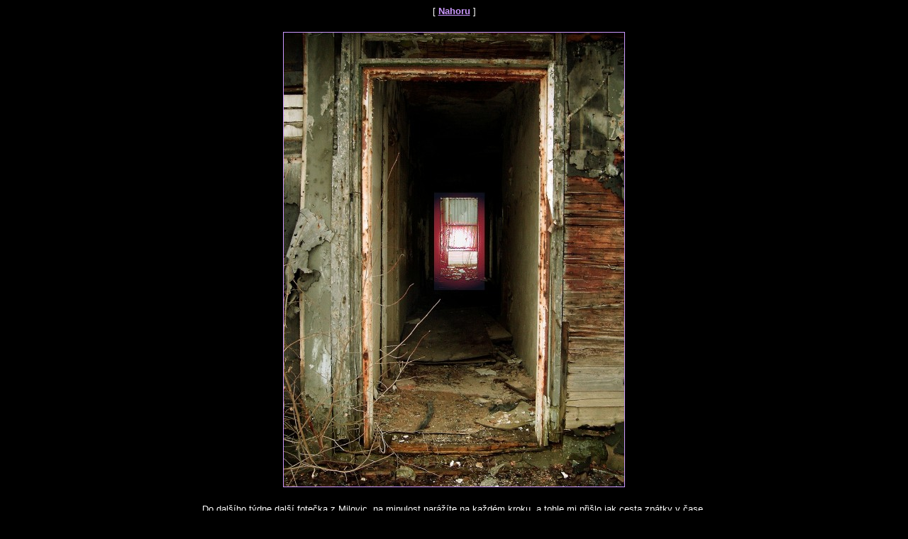

--- FILE ---
content_type: text/html
request_url: https://eldar.cz/hade/archiv2006/16_tyden.htm
body_size: 18320
content:
<html>

<head>
<meta http-equiv="Content-Type" content="text/html; charset=windows-1250">
<title>16.týden</title>
<meta name="GENERATOR" content="Microsoft FrontPage 6.0">
<meta name="ProgId" content="FrontPage.Editor.Document">
<link rel="stylesheet" type="text/css" href="../hade1000-1250.css">
<meta name="Microsoft Theme" content="none, default">
<meta name="Microsoft Border" content="none, default">
</head>

<body>

<p align="center">
<!--webbot bot="Navigation" s-type="children" s-orientation="horizontal" s-rendering="graphics" b-include-home="FALSE" b-include-up="TRUE" startspan --><nobr>[&nbsp;<a href="index.htm" target="">Nahoru</a>&nbsp;]</nobr><!--webbot bot="Navigation" i-checksum="39856" endspan --></p>
        
        <h5 align="center"><a href="../galerka/19_03_06/dvere%20zpatky.jpg">
        <img border="1" src="dvere%20zpatky_small.jpg" width="480" height="640"></a></h5>
        <p align="center">Do dalšího týdne další fotečka z Milovic, na minulost 
        narážíte na každém kroku, a tohle mi přišlo jak cesta zpátky v čase.</p>
        <h5 align="left">Vítám vás v novém týdnu. </h5><hr>
        <p align="left" class="topleft">
        <b>
        <i>&quot;Vymyslel jsem si film - jeden kluk dostane vzteklinu a pokouše 
        všechny lidi v celém městě a nakazí je a oni se začnou rozlézat po celé 
        zemi a prezident musí zavolat armádu, aby postřílela všechny ty vzteklé 
        příšery. Ale ti nakažení lidé pokoušou i armádu a prezident se musí 
        rozhodnout, jestli svrhne atomovou bombu na ty psí lidi. To by mohl být 
        konec civilizace.&quot;<br>
        <br>
        Jack Gantos, Jackův deník<br>
		</i>Náhodná ukázka od Polly do nového týdne...</b></p><hr>
        <p class="rightcol" align="left">
        <b><font size="3">Objevená pyramida zůstane kvůli Kristovi v zemi</font></b><br>
        <br>
        Podle archeologů má základna pyramidy v Iztapalapě přesně stejné rozměry 
        jako slavná a vyšší Měsíční pyramida v Teotihuacánu. Ilustrační foto 
        (Autor: profimedia.cz) <br>
        7. dubna 2006 7:41<br>
        V mexické metropoli Mexiko City objevili archeologové patnáct set let 
        starou pyramidu. Nečekané tajemství vydal pahorek Cerro de la Estrella 
        ve čtvrti Iztapalapa na východě města. Tato vyvýšenina se totiž časem 
        utvořila díky nánosům na místě původní pyramidy.<br>
        <br>
        Vedoucí badatelského projektu Jesús Sánchez v mexickém tisku uvedl, že 
        celý pahorek stojí na místě někdejšího velkého města z doby kultury 
        Teotihuacán, která zanikla kolem roku 800.<br>
        <br>
        Podle údajů archeologů z mexického Národního institutu pro antropologii 
        (INAH) byla osmnáct metrů vysoká pyramida postavena na půdorysu 150 krát 
        120 metrů kolem roku 500 našeho letopočtu, tedy zhruba v době, kdy 
        vyrostlo slavné Město bohů - Teotihuacán.<br>
        <br>
        Podle archeologů má základna pyramidy v Iztapalapě přesně stejné rozměry 
        jako slavná a vyšší Měsíční pyramida v Teotihuacánu, který se nachází 50 
        kilometrů severně od Mexiko City.<br>
        <br>
        &quot;Samotné stavební dílo však nánosů času zcela zbaveno nebude, neboť 
        pahorek Carro de la Estrella slouží od roku 1833 vždy o Velikonocích 
        jako jeviště pro symbolické představení ukřižování Krista,&quot; vysvětlil 
        Sánchez.<br>
        <br>
        Křesťanské slavnosti se každoročně účastní až milion lidí. Pašijový 
        rituál, při němž je symbolicky přivázán na dřevěný kříž vybraný muž, se 
        koná na místě, na němž kdysi lidé uctívali bohy země, větru a deště.<br>
        mr, iDNES, ČTK</p><hr>
        <h5 align="left">
        A ještě jednou podivné události v Bobrové...</h5>
        <p class="rightcol" align="left">
        <b><font size="3">Šokující síla v Bobrové se mohla vtělit do vnuka</font></b><br>
        <br>
        <br>
        <a href="http://www.novinyjihlavska.cz">Jihlavské noviny</a> - Vysočina 
        - 7.4.2006 <br>
        <br>
        <br>
        Původce neviditelné síly, která doslova mává s rodinným domem 
        Svobodových v Bobrové, je odhalen. Tvrdí to odborníci na psychotroniku. 
        Kauza s létajícím nábytkem tak dostává nový rozměr. <br>
        <br>
        ONDŘEJ ŠVÁRA <br>
        <br>
        Bobrová - Poltergeist, neviditelný, ale o to ničivější duch se usadil v 
        rodinném domku Svobodových z Bobrové na Žďársku. Zřejmě se vtělil do 
        třináctiletého chlapce, vnuka majitele domu Rudolfa Svobody. &quot; On na tu 
        sílu dost reaguje. Říká, že ty vlny cítí. Je tím z nás nejvíc postižen,&quot; 
        říká matka hocha Ivana Machová. Pro české specialisty na psychotroniku 
        to není nic neobvyklého. Epicentrum neviditelného teroru v Bobrové již 
        několik týdnů monitorují a vtělení Poltergeist nevylučují. <br>
        <br>
        Škrcení ručníkem <br>
        <br>
        Poltergeist v překladu znamená duch rámusivý a nosičem tohoto 
        paranormálního jevu jsou právě děti, nezřídka v pubertálním věku. &quot; Ale 
        nemusí si to vůbec připouštět. Je to nevědomá činnost. Neví, že tu sílu 
        v sobě mají,&quot; upozorňuje psychotronik Zdeněk Doležal. Děti jsou nosiči, 
        ale zároveň i oběťmi. Z Česka i ze zahraničí jsou známé případy 
        samovolného škrcení ručníkem, což se mělo stát před lety na Ostravsku. V 
        Bobrové naštěstí ne. Hovoří se také o případech samovznícení postele, k 
        čemuž snad došlo i na Vysočině. &quot; Hoch seděl na posteli, která se mu prý 
        vznítila, před domem museli hlídkovat hasiči. Nakonec z vyčerpání 
        zkolaboval,&quot; prozrazuje jeden z bobrovských informátorů, který si přeje 
        zůstat v anonymitě. Chlapec je v současnosti v ústraní na zotavené. 
        Poltergeist se v Česku zničehonic objevuje jednou za tři až čtyři roky.
        <br>
        <br>
        &quot; Dá se označit jako původce zvuků, pohybů předmětů bez zjevné příčiny, 
        ale i náhlého mizení věcí a jejich znovuobjevení,&quot; vysvětluje Luboš 
        Šafařík z plzeňského Klubu psychotroniky a UFO. &quot; V mezních případech 
        tento jev způsobuje i objevování se vody a samovznícení materiálu. Je to 
        síla velmi různorodá a v podstatě nevyčerpatelná,&quot; dodává. <br>
        <br>
        Jak se rámusivého ducha mohou v Bobrové zbavit? &quot; Řešení je složité a 
        někdy i zdlouhavé a není bez problémů. Ovšem je čistě v rukou rodiny, 
        kterou postihuje. Od jevů nepomohou samozvaní exorcisté, kteří se 
        předvádějí, jak umějí pracovat s virgulí. Znamená to důkladné pochopení 
        procesů, které v historii rodiny proběhly nebo probíhají,&quot; konstatuje 
        Luboš Šafařík. <br>
        <br>
        Duch rámusivý není z kategorie sci- fi. Jev o sobě dává v Česku 
        pravidelně vědět. Z doby před rokem 1989 byl velmi podrobně popsán 
        případ v Bohušovicích na Ostravsku. <br>
        <br>
        &quot; Jevy se od současného případu v Bobrové téměř nelišily, dokonce byly 
        ještě agresivnější,&quot; vzpomíná Luboš Šafařík. <br>
        <br>
        Památná jsou slova tehdejšího krajského tajemníka KSČ, který vyhlásil: &quot; 
        Před sjezdem strany nedovolím na Ostravsku strašení!&quot; K jevu byli 
        povoláni odborníci z tehdejší Psychoenergetické laboratoře, kteří 
        pořídili důkladnou dokumentaci. <br>
        <br>
        Nejznámější případ Poltergeist je z Velké Británie z roku 1977. Nosičem 
        v rodině byla dívka, ze které vycházel hluboký hlas a obrovská síla ji 
        zvedala z postele. <br>
        <br>
        V kostce: co se děje v Bobrové. <br>
        <br>
        Dům rodiny Svobodových z Bobrové na Žďársku již několik týdnů ovládají 
        paranormální jevy. V bytě se sám od sebe pohybuje nábytek, z ničeho nic 
        se tříští sklo v oknech i drobný porcelán na poličkách. Místnosti byly 
        několikrát vytopeny ze samovolně povolených uzávěrů v potrubí. 
        Neviditelná síla začala naplno řádit v noci na 23. března. Od té doby se 
        jev zklidnil, přesto není dům bezpečný. &quot; Jsme zoufalí, musíme se z té 
        skepse dostat,&quot; nechala se před časem slyšet obyvatelka domu Ivana 
        Machová. Nejsilněji jev prožívá její syn, který zkolaboval a je v péči 
        lékařů. Sílu pocítili i reportéři deníku Vysočina, když se v jejich 
        přítomnosti utrhl ze zdi věšák na klíče a nesl se vzduchem. 
        Fotoreportérovi se následně v aparátu vybily čerstvé baterie.</p><hr>
        <p class="rightcol" align="left">
        <b><font size="3"><a href="http://www.blisty.cz/art/27961.html">Jaderné 
        humanitární bombardování?</a></font></b><br>
        <br>
        Seymour Hersh informoval čtenáře magazínu New Yorker o plánech na 
        vojenské řešení íránské krize. Jedním ze zvažovaných způsobů likvidace 
        střediska na obohacování uranu v Natanzu
        <a href="http://www.blisty.cz/art/27961.html">má být údajně použití 
        termojaderné bomby B 61-11, původně určené k likvidaci zodolněných 
        velitelských stanovišť.</a></p><hr>
        <p class="rightcol" align="left">
        Převzato: <a href="http://www.zvedavec.org">www.zvedavec.org</a> <br>
        <br>
        <b><font size="3">Výzkum: 48 % Američanů podporuje vybombardování Íránu</font></b><br>
        <br>
        <br>
        Deja vú: Podle údajného průzkumu veřejného mínění je 48 % Američanů 
        přesvědčeno, že Írán by měl být zasypán bombami, bude-li pokračovat ve 
        svém jaderném programu. 40 % si myslí, že ne, a zbytek neví. Průzkum byl 
        proveden ještě před tím, než Teherán oznámil, že se mu podařilo vyrobit 
        pár gramů obohaceného uranu.<br>
        <br>
        61 % očekává, že Írán dříve nebo později atomovou bombu mít bude, a 12 % 
        si představuje, že se tomu zabrání další americkou agresí.<br>
        <br>
        Autor článku Doyle McManus říká, že proti podobnému průzkumu provedenému 
        před agresi do Iráku, došlo k posunu veřejného mínění. Tehdy vyjádřilo 
        55 % dotázaných názor, že Bush ví, co dělá, pokud chce napadnout Irák.
        <br>
        <br>
        Zdroj:
        <a href="http://www.informationclearinghouse.info/article12725.htm">
        http://www.informationclearinghouse.info/article12725.htm</a> </p>
        <p align="left">
        &nbsp;</p>
        <font COLOR="#ffffff" SIZE="2" FACE="Verdana">
          <hr>
          <h1>A jak tento týden ?</h1>
          <p>&nbsp;
          <p ALIGN="CENTER">
			<img SRC="diagram16_04_06.gif" BORDER="0" ALT="Astrologický diagram" width="592" height="424"></p>
          <h5 align="center">Diagram ukazuje situaci ve středu 19.4.2006 .</h5>
          <h5>Jak vypadají jednotlivé aspekty, které nás budou provázet
          příští týden ?</h5>
          <ul>
            <li>
              <h5>Slunce<span style="font-weight: 400"><br>
              stojí 
              </span>do středy<span style="font-weight: 400"> ve 
              znamení Skopce. Znamení Skopce je ovládané Marsem. Toto znamení 
              symbolizuje válečnické ideály. Slunce je v tomto znamení povýšeno, 
              dodává lidem energii a vitalitu.<br>
              Slunce v tomto znamení způsobuje že do popředí 
lidského snažení se dostávají peníze, nemovitosti, územní nároky.
              V tomto znamení Slunce podporuje v lidech materiální touhy.<br>
              </span>Do pátku<span style="font-weight: 400"> bude působit 
              trigon Slunce s Plutem. Dává soulad vůle a sexuality. Obecně pak 
              přeje vzpourám (a to i přírody proti lidem) a dává značnou dávku 
              inspirace a tvůrčích schopností.<br>
              </span>Od pátku<span style="font-weight: 400"> bude působit 
              kvadratura Slunce se Saturnem. Vytváří rozpor mezi vůlí, touhami a 
              realizací. Přináší rozporné touhy vytahuje z podvědomí různé bloky 
              a jedná se o dosti neurotický aspekt. Aspekt často vyvolává 
              situační zvraty. Pozor by si měli dát kardiaci, neboť má tento 
              aspekt škodlivý vliv na srdce.<br>
              </span>Od soboty <span style="font-weight: 400">bude také působit 
              sextil Slunce s Marsem. Aspekt nám bude dodávat energii pomůže nám 
              bojovat s jarní únavou.</span></h5>
            </li>
            <li>
              <h5>Lilith<span style="font-weight: 400"><br>- Černá Luna, která ovlivňuje pudovou sexualitu, stojí ve znamení Panny. Toto postavení 
              způsobuje potlačování pudů a smyslnosti a může být příčinou 
              citových konfliktů. V lidech vyvolává postavení chlad nebo 
              perverzní sklony.</span></h5>
            </li>
            <li>
              <h5>Merkur<span style="font-weight: 400"><br>
              stojí 
              ve znamení Skopce. V tomto znamení Merkur oživuje ducha, lidé mají 
              sklon k diskusím, sarkasmům, planeta v tomto znamení bude přát 
              mluvčím, politikům, advokátům. Přeje i grafikům a spisovatelům 
              satiry. <br>
				</span>Do pátku<span style="font-weight: 400"> působí 
              kvadratura Merkuru s Marsem - vyvolává sarkastické a hádavé 
              nálady, pomluvy, neuvážené jednání. Zvyšuje tendence k neurosám.
              <br>
              </span>Až do soboty<span style="font-weight: 400"> bude působit 
              trigon Merkuru se Saturnem. Aspekt dává hloubku myšlení, zlepšuje 
              soustředění. Zlepšuje i chápání matematiky a historie.</span></h5>
            <li>
              <h5>Venuše<span style="font-weight: 400"><br>stojí 
              ve znamení Ryb. Planeta je v tomto znamení dobře umístěna. 
              Láska se snoubí s milosrdenstvím. V tomto znamení Venuše umožňuje 
              snadněji nalézt životní lásku. Jinak planeta přeje hudbě, soucitu 
              a projevům dobré vůle mezi lidmi. Přeje rozvíjení vztahů u kterých 
              pár dělí i velká vzdálenost. Venuše v Rybách velmi často umožňuje 
              intuitivně správné řešení zapeklitých situací. <br>Konjunkce Venuše s Uranem. Pod vlivem tohoto aspektu jsou 
              city často prudké a idealizované. Aspekt zvyšuje význam lásky ale 
              hrozí že citová vzplanutí a vztahy vzniklé v době jeho působení 
              budou zakrátko vystřídány stejně rychlým ochlazením.<br>
              Trigon Venuše s Jupiterem je aspekt který upevňuje věrnost a 
              ochraňuje dlouhodobé vztahy. </span></h5>
            <li>
              <h5>Mars<span style="font-weight: 400"><br>stojí 
              ve 
              znamení  
              </span><b>Raka. Planeta je v tomto znamení vždy 
  poškozena. Lidé jednají příliš příkře, diktátorsky, narůstá počet konfliktů 
  mezi lidmi a to i v rodině. Postavení nepříznivě ovlivňuje i politiku 
              válečnickými náladami. Mars v 
  Raku nepříznivě ovlivňuje zažívání především žaludek.</b><span style="font-weight: 400"><br>
              </span>Do úterý<span style="font-weight: 400"> ještě působí opozice Marsu s Plutem - lidé při 
  tomto aspektu jsou fatalističtí, nejsou schopni plánovat a nahrazují to použitím 
  síly pro dosažení cílů. Náladovost a snadné podléhání &quot;blbým&quot; náladám.
				<br>
				&nbsp;</h5>
            <li>
              <h5>Jupiter<br>je retrográdní a stojí ve znamení Štíra. Znamení Štíra, nesoucí v sobě ničení a 
              obnovu získává Diovu podporu. Postavení přeje obnově a osudovým 
              změnám a dějům. Možná že postavení Jupitera pomůže pochopení dějů 
              odehrávajících se v současnosti na naší planetě.<br>Kvadratura Jupitera s Neptunem 
              <b>působí do pátku</b>. Vyvolává chtivost, často aspekt 
              provázejí skandály. Lidé zbytečně riskují. Obecně pak aspekt 
              způsobuje selhání lidí i techniky. Lidé ztrácejí duchovní vzory a 
              vůdce.<br>
              Trigon Jupiteru s Uranem. přeje okultismu a je to nadějný aspekt 
              pro změny. Nezaručuje ovšem že jakákoliv šance ke změně bude 
              využita.</h5>
            <li>
              <h5>Saturn<br>je do úterý retrográdní a stojí ve znamení Lva. Planeta v této pozici trpí. Vše ovlivňuje politika. Kruté rysy Lva 
              se zde volně rozvíjejí, vše systémové i systém sám může dospět až 
              k diktatuře a tyranii. V podstatě se dá i říct že období bude přát 
              všemu starému a konzervativním autoritám. </h5>
            <li>
              <h5>Uran<br>
              stojí ve znamení Ryb. Planeta působí v tomto znamení působí
              jen slabě. Přeje především tvůrčí činnosti v oblasti
              skrytých věcí - v esoterice, okultismu a podobně. Planeta může
              způsobovat utrpení v souvislosti s otřesením zdánlivě neotřesitelných
              &quot;jistot&quot;.</h5>
            </li>
            <li>
              <h5>Neptun<br>
              stojí ve znamení Vodnáře - přeje ideálům a idealistům.&nbsp;</h5>
            </li>
            <li>
              <h5>Pluto<br>
              je retrográdní a stále ve znamení Střelce. Planeta přeje nové mystice, objevování
              skrytých věcí a ideálů. </h5>
            </li>
          </ul>
          <p><i>Pokud čtete tyto stránky pravidelně jistě víte, že poloha
          posledních tří planet je vždy dlouhodobá a symbolizuje směr kterým
          se doba ubírá z dlouhodobého hlediska.</i></p>
        <p>Tento týden bude stejně jako minulý týden nejsilněji působit Mars a 
        Slunce. Síla ostatních 
        planet bude vyrovnaná. Stále zůstává varování před neblahým působením Marsu.<br>
        &nbsp;</p>
          <p>Mějte se hezky...</p>
          <h5><a HREF="mailto:hade@wo.cz">Hade</a>, 16.4.2006 
          </h5></span></font>
        
</body>

</html>


--- FILE ---
content_type: text/css
request_url: https://eldar.cz/hade/hade1000-1250.css
body_size: 3370
content:
ul           { list-style-image: url('but2.gif') }
hr           { color: #993399 }
ul ul        { list-style-image: url('but2.gif') }
ul ul ul     { list-style-image: url('but2.gif') }
a:link       { color: #CC99FF; font-weight: bold }
a:active     { color: #FFDB00; font-weight: bold }
a:visited    { color: #6666FF; font-weight: bold }
body         { background-color: rgb(0, 0, 0); color: #FFFFFF; font-size: 10pt }
table        { table-border-color-light: rgb(219, 60, 176); table-border-color-dark: 
               rgb(219, 60, 176) }
h1           { color: rgb(60, 219, 182) }
h2           { color: rgb(219, 60, 176) }
h3           { color: rgb(60, 219, 182) }
h4           { color: rgb(219, 60, 176) }
h5           { color: rgb(60, 219, 182) }
h6           { color: #CC99FF; border-style: solid; border-width: 2 }
button       { background-color: rgb(255, 255, 153); color: rgb(0, 0, 0) }
label        { color: rgb(255, 255, 255) }

textarea     { color: rgb(0, 0, 0) }
fieldset     { color: rgb(255, 255, 255) }
legend       { color: rgb(255, 255, 153) }
select       { color: rgb(0, 0, 0) }
caption      { color: rgb(255, 255, 153) }
th           { color: rgb(255, 255, 255) }
body         { font-family: Verdana, Arial, Helvetica; font-size: 10pt }
h1           { font-family: Verdana, Arial, Helvetica; font-weight: normal; font-style: 
               normal; font-size: 24pt }
h2           { font-family: Verdana, Arial, Helvetica; font-weight: normal; font-style: 
               normal; font-size: 18pt }
h3           { font-family: Verdana, Arial, Helvetica; font-weight: normal; font-style: 
               normal; font-size: 14pt }
h4           { font-family: Verdana, Arial, Helvetica; font-weight: normal; font-style: 
               normal; font-size: 12pt }
h5           { font-family: Verdana, Arial, Helvetica; font-weight: normal; font-style: 
               normal; font-size: 10pt }
h6           { font-family: Verdana, Arial, Helvetica; font-weight: normal; font-style: 
               normal; font-size: 8pt; background-color: #000066; color: 
               #FFFFFF; border-style: solid }
button       { font-size: 8pt; font-family: Verdana, Arial, Helvetica; font-style: normal; 
               border-style: solid; border-width: 1pt }
label        { font-size: 8pt; font-family: Verdana, Arial, Helvetica; font-style: normal }
textarea     { font-size: 8pt; font-family: Verdana, Arial, Helvetica; font-style: normal; 
               border-style: solid; border-width: 1pt }
fieldset     { font-size: 8pt; font-family: Verdana, Arial, Helvetica; font-style: normal; 
               border-style: solid; border-width: 1pt }
legend       { font-size: 8pt; font-family: Verdana, Arial, Helvetica; font-style: normal }
select       { font-size: 8pt; font-family: Verdana, Arial, Helvetica; font-style: normal; 
               border-style: solid; border-width: 1pt }
table        { font-family: Verdana, Arial, Helvetica; font-style: normal; font-size: 10pt }
caption      { font-size: 14pt; font-family: Verdana, Arial, Helvetica; font-style: normal }
th           { font-family: Verdana, Arial, Helvetica; font-style: normal }
marquee      { font-size: 14pt; font-family: Verdana, Arial, Helvetica }
cite         { font-family: Verdana, Arial, Helvetica; font-size: 10pt; color: #33CCCC; }